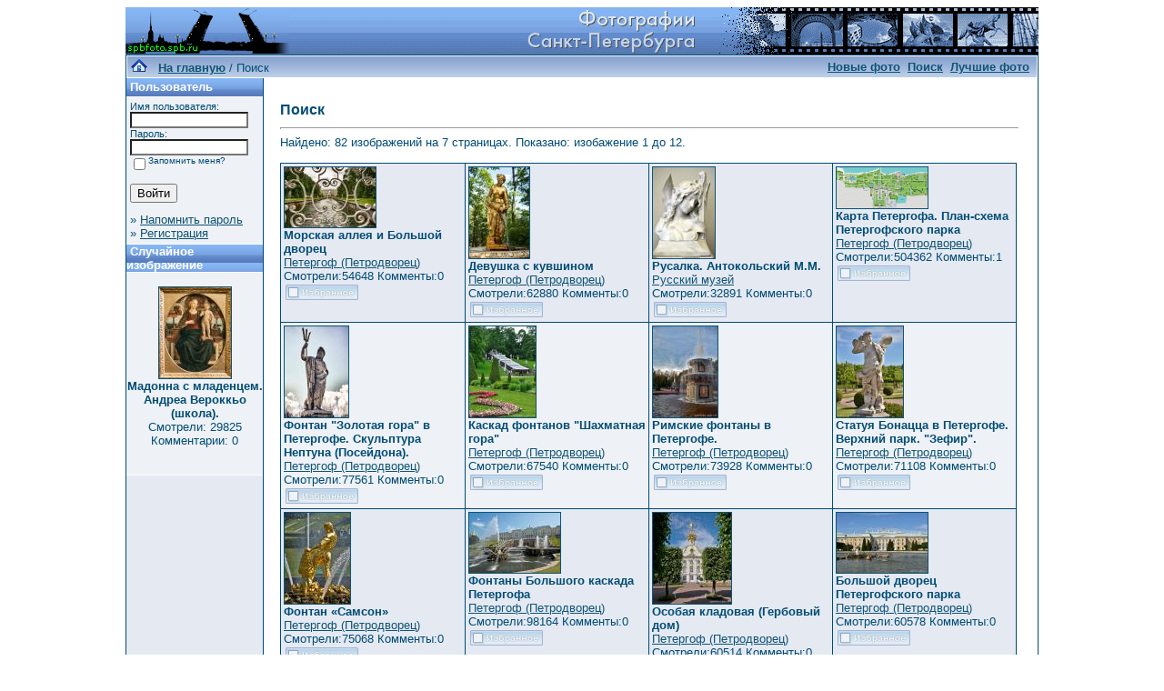

--- FILE ---
content_type: text/html; charset=windows-1251
request_url: http://www.spbfoto.spb.ru/foto/search.php?search_keywords=%CF%E5%F2%E5%F0%E3%EE%F4&sessionid=6d6am6rqlcfoph0l0arfirdke3
body_size: 5067
content:
<!DOCTYPE HTML PUBLIC "-//W3C//DTD HTML 4.01 Transitional//EN">


<html dir="ltr">
<head>
<title>Петербург фото. Банк фотографий Санкт-Петербурга</title>
<meta name="description" content="Фото Петербурга - систематизированный каталог фотографий Санкт-Петербурга и фото его окрестностей: достопримечательности, дворы, события и мероприятия, жанровые фотографии.
Исторические места Петербурга представлены большим количеством интересных фотографий и фотоальбомами: Петропавловская крепость, Эрмитаж, Исаакиевский собор, Юсуповский дворец, Спас-на-Крови, Летний сад, Петергоф, Пушкин, Павловск, памятники и скульптуры и т.д. Фотографии имеют описания и исторические справки. Особый интерес представляют фото категории Питерский жанр, а именно фотоальбом Дворы Петербурга.
Галерея фото питерских дворов. Картинки и открытки СПб. Карта Санкт-Петербурга. Фотосайт и коллекция картинок Петербурга. Скачать красивые фотки города Питер и домов.">
<meta name="keywords" content="фотографии Петербург фото фотогалерея виды Санкт-Петербург Питер фотки сайт фотосайт домов города скачать красивые галерея открытки картинки карта Петербург СПб Ленинград Петропавловка ограда решетка Нева Исаакиевский собор Медный всадник Эрмитаж">
<meta http-equiv="content-type" content="text/html; charset=windows-1251" />
<link rel="stylesheet" href="./templates/blue/style.css" />
</head>
<body bgcolor="#FFFFFF" text="#0F5475" link="#0F5475" vlink="#0F5475" alink="#0F5475">

<table width="1000" border="0" cellspacing="0" cellpadding="0" align="center" background="./templates/blue/images/logo.gif">
  <tr> 
    <td width="1000" height="52"> 
            <table cellpadding="0" cellspacing="0" width="180" height="50" background="./templates/blue/images/logo2.gif" width"180" height="50">
                <tr>
                    <td width="199">
                        <p align="right">&nbsp;&nbsp;&nbsp;&nbsp;&nbsp;</p>
                    </td>
                </tr>
            </table>
    </td>
  </tr>
  <tr> 
    <td class="bordercolor" width="1000"> 
      <table width="1000" border="0" cellspacing="1" cellpadding="0">
        <tr> 
          <td class="tablebgcolor"> 
            <table width="838" border="0" cellspacing="1" cellpadding="0">
              <tr> 
                <td height="23"> 
                  <table width="1000" border="0" cellspacing="0" cellpadding="0" background="./templates/blue/images/navbar.gif" height="23">
                    <tr> 
                      <td><img src="./templates/blue/images/spacer.gif" width="4" height="4" alt="" /><span class="clickstream"><a href="./index.php?sessionid=6d6am6rqlcfoph0l0arfirdke3" class="clickstream"><img src="http://spbfoto.spb.ru/foto/home.png" border="0"></a>&nbsp;&nbsp;&nbsp;<a href="./index.php?sessionid=6d6am6rqlcfoph0l0arfirdke3" class="clickstream"><b>На главную</b></a>&nbsp;/&nbsp;Поиск</span></td>
                      <td align="right">
						<a href="./search.php?search_new_images=1&amp;sessionid=6d6am6rqlcfoph0l0arfirdke3"><b>Новые фото</b></a>&nbsp;
						<a href="./search.php?sessionid=6d6am6rqlcfoph0l0arfirdke3"><b>Поиск</a>&nbsp;
                        <a href="./top.php?sessionid=6d6am6rqlcfoph0l0arfirdke3"><b>Лучшие фото</b></a> 
                                                &nbsp;</b>
					  </td>
                    </tr>
                  </table>
                </td>
              </tr>
            </table>
            <table width="1001" border="0" cellspacing="0" cellpadding="0">
              <tr> 
                <td width="150" class="row2" valign="top">
                  <table width="150" border="0" cellspacing="0" cellpadding="0">
                    <tr> 
                      <td class="head2" height="20" background="./templates/blue/images/cat.gif"><img src="./templates/blue/images/spacer.gif" alt="" width="4" height="4" />Пользователь</td>
                    </tr>
                    <tr> 
                      <td class="tablebgcolor"><img src="./templates/blue/images/spacer.gif" alt="" width="1" height="1" /></td>
                    </tr>
                    <tr> 
                      <td align="center" class="row1"><table width="100%" border="0" cellpadding="4" cellspacing="0">
  <tr> 
    <td valign="top" align="left"> 
      <form action="./login.php?sessionid=6d6am6rqlcfoph0l0arfirdke3" method="post">
        Имя пользователя:<br />
        <input type="text" size="10" name="user_name" class="logininput" />
        <br />
        Пароль:<br />
        <input type="password" size="10" name="user_password" class="logininput" />
        <br />
        <table border="0" cellspacing="0" cellpadding="0">
          <tr valign="top"> 
            <td><input type="checkbox" name="auto_login" value="1" /></td>
            <td><span class="smalltext">Запомнить меня?</span></td>
          </tr>
        </table>
        <br />
		<input type="submit" value="Войти" />
      </form>
      » <a href="./member.php?action=lostpassword&amp;sessionid=6d6am6rqlcfoph0l0arfirdke3">Напомнить пароль</a><br />
	  » <a href="./register.php?sessionid=6d6am6rqlcfoph0l0arfirdke3">Регистрация</a></td>
  </tr>
</table>
</td>
                    </tr>
                    <tr> 
                      <td class="tablebgcolor"><img src="./templates/blue/images/spacer.gif" alt="" width="1" height="1" /></td>
                    </tr>
                  </table>
				                    <table width="150" border="0" cellspacing="0" cellpadding="0">
                    <tr> 
                      <td class="head2" height="20" background="./templates/blue/images/cat.gif"> <img src="../../default/./templates/blue/images/spacer.gif" alt="" width="4" height="4" />Случайное изображение</td>
                    </tr>
                    <tr> 
                      <td class="tablebgcolor"><img src="../../default/./templates/blue/images/spacer.gif" alt="" width="1" height="1" /></td>
                    </tr>
                    <tr> 
                      <td align="center" class="row1">
					    <br />
                        <a href="./details.php?image_id=1447&amp;sessionid=6d6am6rqlcfoph0l0arfirdke3"><img src="./data/thumbnails/32/DSC_4066.jpg" border="1" width="79" height="100" alt="Мадонна с младенцем. Андреа Вероккьо (школа)." /></a><br /><b>Мадонна с младенцем. Андреа Вероккьо (школа).</b><br />
<a>Смотрели: 29825<br />
Комментарии: 0<br />						<br />
                        <br />
                      </td>
                    </tr>
                    <tr> 
                      <td class="tablebgcolor"><img src="../../default/./templates/blue/images/spacer.gif" alt="" width="1" height="1" /></td>
                    </tr>
                  </table>
				                  </td>
                <td width="1" class="bordercolor" valign="top"><img src="./templates/blue/images/spacer.gif" alt="" width="1" height="1" /></td>
                <td width="18" valign="top"><img src="./templates/blue/images/spacer.gif" alt="" width="18" height="18" /></td>
                <td width="810" valign="top">
                  <br />
                  <b class="title"><h1>Поиск</h1></b> 
                  <hr size="1" />
                  Найдено: 82 изображений на 7 страницах. Показано: изобажение 1 до 12.				  <br /><br />
                  				   
                  <table width="810" border="0" cellspacing="0" cellpadding="0">
                    <tr> 
                      <td class="head1"><table width="100%" border="0" cellpadding="3" cellspacing="1">
<tr class="imagerow1">
<td width="25%" valign="top">
<!-- you wish detail page in a small javascript open window, use <a href="./details.php?image_id=1687&amp;mode=search&amp;sessionid=6d6am6rqlcfoph0l0arfirdke3" onclick="opendetailwindow()" target="detailwindow"><img src="./data/thumbnails/13/DSC_2115.jpg" border="1" width="100" height="66" alt="Морская аллея и Большой дворец" /></a> -->
<a href="./details.php?image_id=1687&amp;mode=search&amp;sessionid=6d6am6rqlcfoph0l0arfirdke3"><img src="./data/thumbnails/13/DSC_2115.jpg" border="1" width="100" height="66" alt="Морская аллея и Большой дворец" /></a><br />
<b>Морская аллея и Большой дворец</b>  
<br />
<a href="./categories.php?cat_id=13&amp;sessionid=6d6am6rqlcfoph0l0arfirdke3">Петергоф (Петродворец)</a><br />
<a>Смотрели:54648 Комменты:0<br />
<img src="./templates/blue/images/lightbox_off.gif" border="0" alt="" />
</td>
<td width="25%" valign="top">
<!-- you wish detail page in a small javascript open window, use <a href="./details.php?image_id=1221&amp;mode=search&amp;sessionid=6d6am6rqlcfoph0l0arfirdke3" onclick="opendetailwindow()" target="detailwindow"><img src="./data/thumbnails/13/DSC_8834.jpg" border="1" width="66" height="100" alt="Девушка с кувшином" /></a> -->
<a href="./details.php?image_id=1221&amp;mode=search&amp;sessionid=6d6am6rqlcfoph0l0arfirdke3"><img src="./data/thumbnails/13/DSC_8834.jpg" border="1" width="66" height="100" alt="Девушка с кувшином" /></a><br />
<b>Девушка с кувшином</b>  
<br />
<a href="./categories.php?cat_id=13&amp;sessionid=6d6am6rqlcfoph0l0arfirdke3">Петергоф (Петродворец)</a><br />
<a>Смотрели:62880 Комменты:0<br />
<img src="./templates/blue/images/lightbox_off.gif" border="0" alt="" />
</td>
<td width="25%" valign="top">
<!-- you wish detail page in a small javascript open window, use <a href="./details.php?image_id=1172&amp;mode=search&amp;sessionid=6d6am6rqlcfoph0l0arfirdke3" onclick="opendetailwindow()" target="detailwindow"><img src="./data/thumbnails/39/DSC_7951.jpg" border="1" width="68" height="100" alt="Русалка. Антокольский М.М." /></a> -->
<a href="./details.php?image_id=1172&amp;mode=search&amp;sessionid=6d6am6rqlcfoph0l0arfirdke3"><img src="./data/thumbnails/39/DSC_7951.jpg" border="1" width="68" height="100" alt="Русалка. Антокольский М.М." /></a><br />
<b>Русалка. Антокольский М.М.</b>  
<br />
<a href="./categories.php?cat_id=39&amp;sessionid=6d6am6rqlcfoph0l0arfirdke3">Русский музей</a><br />
<a>Смотрели:32891 Комменты:0<br />
<img src="./templates/blue/images/lightbox_off.gif" border="0" alt="" />
</td>
<td width="25%" valign="top">
<!-- you wish detail page in a small javascript open window, use <a href="./details.php?image_id=1067&amp;mode=search&amp;sessionid=6d6am6rqlcfoph0l0arfirdke3" onclick="opendetailwindow()" target="detailwindow"><img src="./data/thumbnails/13/petrodvorets_karta_plan.gif" border="1" width="100" height="45" alt="Карта Петергофа. План-схема Петергофского парка" /></a> -->
<a href="./details.php?image_id=1067&amp;mode=search&amp;sessionid=6d6am6rqlcfoph0l0arfirdke3"><img src="./data/thumbnails/13/petrodvorets_karta_plan.gif" border="1" width="100" height="45" alt="Карта Петергофа. План-схема Петергофского парка" /></a><br />
<b>Карта Петергофа. План-схема Петергофского парка</b>  
<br />
<a href="./categories.php?cat_id=13&amp;sessionid=6d6am6rqlcfoph0l0arfirdke3">Петергоф (Петродворец)</a><br />
<a>Смотрели:504362 Комменты:1<br />
<img src="./templates/blue/images/lightbox_off.gif" border="0" alt="" />
</td>
</tr>
<tr class="imagerow2">
<td width="25%" valign="top">
<!-- you wish detail page in a small javascript open window, use <a href="./details.php?image_id=1075&amp;mode=search&amp;sessionid=6d6am6rqlcfoph0l0arfirdke3" onclick="opendetailwindow()" target="detailwindow"><img src="./data/thumbnails/13/DSC_6933.jpg" border="1" width="70" height="100" alt="Фонтан "Золотая гора" в Петергофе. Скульптура Нептуна (Посейдона)." /></a> -->
<a href="./details.php?image_id=1075&amp;mode=search&amp;sessionid=6d6am6rqlcfoph0l0arfirdke3"><img src="./data/thumbnails/13/DSC_6933.jpg" border="1" width="70" height="100" alt="Фонтан "Золотая гора" в Петергофе. Скульптура Нептуна (Посейдона)." /></a><br />
<b>Фонтан "Золотая гора" в Петергофе. Скульптура Нептуна (Посейдона).</b>  
<br />
<a href="./categories.php?cat_id=13&amp;sessionid=6d6am6rqlcfoph0l0arfirdke3">Петергоф (Петродворец)</a><br />
<a>Смотрели:77561 Комменты:0<br />
<img src="./templates/blue/images/lightbox_off.gif" border="0" alt="" />
</td>
<td width="25%" valign="top">
<!-- you wish detail page in a small javascript open window, use <a href="./details.php?image_id=1076&amp;mode=search&amp;sessionid=6d6am6rqlcfoph0l0arfirdke3" onclick="opendetailwindow()" target="detailwindow"><img src="./data/thumbnails/13/DSC_1233.jpg" border="1" width="73" height="100" alt="Каскад фонтанов "Шахматная гора"" /></a> -->
<a href="./details.php?image_id=1076&amp;mode=search&amp;sessionid=6d6am6rqlcfoph0l0arfirdke3"><img src="./data/thumbnails/13/DSC_1233.jpg" border="1" width="73" height="100" alt="Каскад фонтанов "Шахматная гора"" /></a><br />
<b>Каскад фонтанов "Шахматная гора"</b>  
<br />
<a href="./categories.php?cat_id=13&amp;sessionid=6d6am6rqlcfoph0l0arfirdke3">Петергоф (Петродворец)</a><br />
<a>Смотрели:67540 Комменты:0<br />
<img src="./templates/blue/images/lightbox_off.gif" border="0" alt="" />
</td>
<td width="25%" valign="top">
<!-- you wish detail page in a small javascript open window, use <a href="./details.php?image_id=1077&amp;mode=search&amp;sessionid=6d6am6rqlcfoph0l0arfirdke3" onclick="opendetailwindow()" target="detailwindow"><img src="./data/thumbnails/13/DSC_8439.jpg" border="1" width="71" height="100" alt="Римские фонтаны в Петергофе." /></a> -->
<a href="./details.php?image_id=1077&amp;mode=search&amp;sessionid=6d6am6rqlcfoph0l0arfirdke3"><img src="./data/thumbnails/13/DSC_8439.jpg" border="1" width="71" height="100" alt="Римские фонтаны в Петергофе." /></a><br />
<b>Римские фонтаны в Петергофе.</b>  
<br />
<a href="./categories.php?cat_id=13&amp;sessionid=6d6am6rqlcfoph0l0arfirdke3">Петергоф (Петродворец)</a><br />
<a>Смотрели:73928 Комменты:0<br />
<img src="./templates/blue/images/lightbox_off.gif" border="0" alt="" />
</td>
<td width="25%" valign="top">
<!-- you wish detail page in a small javascript open window, use <a href="./details.php?image_id=1078&amp;mode=search&amp;sessionid=6d6am6rqlcfoph0l0arfirdke3" onclick="opendetailwindow()" target="detailwindow"><img src="./data/thumbnails/13/DSC_0823.jpg" border="1" width="73" height="100" alt="Статуя Бонацца в Петергофе. Верхний парк. "Зефир"." /></a> -->
<a href="./details.php?image_id=1078&amp;mode=search&amp;sessionid=6d6am6rqlcfoph0l0arfirdke3"><img src="./data/thumbnails/13/DSC_0823.jpg" border="1" width="73" height="100" alt="Статуя Бонацца в Петергофе. Верхний парк. "Зефир"." /></a><br />
<b>Статуя Бонацца в Петергофе. Верхний парк. "Зефир".</b>  
<br />
<a href="./categories.php?cat_id=13&amp;sessionid=6d6am6rqlcfoph0l0arfirdke3">Петергоф (Петродворец)</a><br />
<a>Смотрели:71108 Комменты:0<br />
<img src="./templates/blue/images/lightbox_off.gif" border="0" alt="" />
</td>
</tr>
<tr class="imagerow1">
<td width="25%" valign="top">
<!-- you wish detail page in a small javascript open window, use <a href="./details.php?image_id=1070&amp;mode=search&amp;sessionid=6d6am6rqlcfoph0l0arfirdke3" onclick="opendetailwindow()" target="detailwindow"><img src="./data/thumbnails/13/DSC_0740.jpg" border="1" width="72" height="100" alt="Фонтан «Самсон»" /></a> -->
<a href="./details.php?image_id=1070&amp;mode=search&amp;sessionid=6d6am6rqlcfoph0l0arfirdke3"><img src="./data/thumbnails/13/DSC_0740.jpg" border="1" width="72" height="100" alt="Фонтан «Самсон»" /></a><br />
<b>Фонтан «Самсон»</b>  
<br />
<a href="./categories.php?cat_id=13&amp;sessionid=6d6am6rqlcfoph0l0arfirdke3">Петергоф (Петродворец)</a><br />
<a>Смотрели:75068 Комменты:0<br />
<img src="./templates/blue/images/lightbox_off.gif" border="0" alt="" />
</td>
<td width="25%" valign="top">
<!-- you wish detail page in a small javascript open window, use <a href="./details.php?image_id=1066&amp;mode=search&amp;sessionid=6d6am6rqlcfoph0l0arfirdke3" onclick="opendetailwindow()" target="detailwindow"><img src="./data/thumbnails/13/DSC_0815.jpg" border="1" width="100" height="66" alt="Фонтаны Большого каскада Петергофа" /></a> -->
<a href="./details.php?image_id=1066&amp;mode=search&amp;sessionid=6d6am6rqlcfoph0l0arfirdke3"><img src="./data/thumbnails/13/DSC_0815.jpg" border="1" width="100" height="66" alt="Фонтаны Большого каскада Петергофа" /></a><br />
<b>Фонтаны Большого каскада Петергофа</b>  
<br />
<a href="./categories.php?cat_id=13&amp;sessionid=6d6am6rqlcfoph0l0arfirdke3">Петергоф (Петродворец)</a><br />
<a>Смотрели:98164 Комменты:0<br />
<img src="./templates/blue/images/lightbox_off.gif" border="0" alt="" />
</td>
<td width="25%" valign="top">
<!-- you wish detail page in a small javascript open window, use <a href="./details.php?image_id=1068&amp;mode=search&amp;sessionid=6d6am6rqlcfoph0l0arfirdke3" onclick="opendetailwindow()" target="detailwindow"><img src="./data/thumbnails/13/DSC_0820.jpg" border="1" width="86" height="100" alt="Особая кладовая (Гербовый дом)" /></a> -->
<a href="./details.php?image_id=1068&amp;mode=search&amp;sessionid=6d6am6rqlcfoph0l0arfirdke3"><img src="./data/thumbnails/13/DSC_0820.jpg" border="1" width="86" height="100" alt="Особая кладовая (Гербовый дом)" /></a><br />
<b>Особая кладовая (Гербовый дом)</b>  
<br />
<a href="./categories.php?cat_id=13&amp;sessionid=6d6am6rqlcfoph0l0arfirdke3">Петергоф (Петродворец)</a><br />
<a>Смотрели:60514 Комменты:0<br />
<img src="./templates/blue/images/lightbox_off.gif" border="0" alt="" />
</td>
<td width="25%" valign="top">
<!-- you wish detail page in a small javascript open window, use <a href="./details.php?image_id=1069&amp;mode=search&amp;sessionid=6d6am6rqlcfoph0l0arfirdke3" onclick="opendetailwindow()" target="detailwindow"><img src="./data/thumbnails/13/DSC_0826.jpg" border="1" width="100" height="66" alt="Большой дворец Петергофского парка" /></a> -->
<a href="./details.php?image_id=1069&amp;mode=search&amp;sessionid=6d6am6rqlcfoph0l0arfirdke3"><img src="./data/thumbnails/13/DSC_0826.jpg" border="1" width="100" height="66" alt="Большой дворец Петергофского парка" /></a><br />
<b>Большой дворец Петергофского парка</b>  
<br />
<a href="./categories.php?cat_id=13&amp;sessionid=6d6am6rqlcfoph0l0arfirdke3">Петергоф (Петродворец)</a><br />
<a>Смотрели:60578 Комменты:0<br />
<img src="./templates/blue/images/lightbox_off.gif" border="0" alt="" />
</td>
</tr>
</table>
</td>
                    </tr>
                  </table>
                   
                  <br />
				  <b class="pagingon">1</b>&nbsp;&nbsp;<a href="search.php?show_result=1&amp;sessionid=6d6am6rqlcfoph0l0arfirdke3&amp;page=2" class="paging">2</a>&nbsp;&nbsp;<a href="search.php?show_result=1&amp;sessionid=6d6am6rqlcfoph0l0arfirdke3&amp;page=3" class="paging">3</a>&nbsp;&nbsp;<a href="search.php?show_result=1&amp;sessionid=6d6am6rqlcfoph0l0arfirdke3&amp;page=4" class="paging">4</a>&nbsp;&nbsp;<a href="search.php?show_result=1&amp;sessionid=6d6am6rqlcfoph0l0arfirdke3&amp;page=5" class="paging">5</a>&nbsp;&nbsp;<a href="search.php?show_result=1&amp;sessionid=6d6am6rqlcfoph0l0arfirdke3&amp;page=6" class="paging">6</a>&nbsp;&nbsp;<a href="search.php?show_result=1&amp;sessionid=6d6am6rqlcfoph0l0arfirdke3&amp;page=7" class="paging">7</a>&nbsp;&nbsp;<a href="search.php?show_result=1&amp;sessionid=6d6am6rqlcfoph0l0arfirdke3&amp;page=2" class="paging">&raquo;</a>&nbsp;&nbsp;<a href="search.php?show_result=1&amp;sessionid=6d6am6rqlcfoph0l0arfirdke3&amp;page=7" class="paging">Последняя страница &raquo;</a> 
                  <br />
				  <br />
                  <table width="100%" border="0" cellspacing="0" cellpadding="0">
                    <tr> 
                      <td><form method="post" name="jumpbox" action="./categories.php?sessionid=6d6am6rqlcfoph0l0arfirdke3">
  <table border="0" cellspacing="0" cellpadding="0">
    <tr> 
      <td valign="bottom">
<select name="cat_id" onchange="if (this.options[this.selectedIndex].value != 0){ forms['jumpbox'].submit() }" class="categoryselect">
<option value="0">Выберите категорию</option>
<option value="0">-------------------------------</option>
<option value="1" class="dropdownmarker">Фото Петербурга</option>
<option value="3">-- Петропавловская крепость</option>
<option value="2">-- Исаакиевский собор</option>
<option value="32">-- Эрмитаж</option>
<option value="40">---- Рыцарский зал Эрмитажа</option>
<option value="41">---- Египетский зал Эрмитажа</option>
<option value="42">---- Греческий зал Эрмитажа</option>
<option value="43">---- Зал Кановы. Эрмитаж</option>
<option value="45">---- Площадка Парадной лестницы Эрмитажа</option>
<option value="46">---- Интерьеры Эрмитажа и Зимнего дворца</option>
<option value="19">-- Юсуповский дворец</option>
<option value="27">-- Спас-на-Крови</option>
<option value="39">-- Русский музей</option>
<option value="33">-- Летний&nbsp;сад</option>
<option value="13">-- Петергоф (Петродворец)</option>
<option value="28">-- Царское село&nbsp;(Пушкин)</option>
<option value="29">-- Павловск</option>
<option value="4">-- Памятники Санкт-Петербурга</option>
<option value="15">---- Медный всадник</option>
<option value="12">-- Решетки и ограды</option>
<option value="5" class="dropdownmarker">События, мероприятия</option>
<option value="9">-- Карнавалы</option>
<option value="7">-- Песчаный фестиваль</option>
<option value="8">-- Ледовый фестиваль</option>
<option value="35" class="dropdownmarker">3D сферические панорамы Петербурга</option>
<option value="6" class="dropdownmarker">Питерский жанр</option>
<option value="11">-- Дворы Петербурга</option>
<option value="10">-- Питерские затылки</option>
<option value="24">-- Фонари&nbsp;Петербурга</option>
<option value="16" class="dropdownmarker">Остальные фото</option>
<option value="17">-- Интересный ракурс</option>
<option value="36">-- Интерьеры</option>
<option value="37">---- Интерьеры простые</option>
<option value="38">---- Панорамные интерьеры</option>
</select>
</td>
      <td valign="top"> 
        <input type="submit" value="Перейти" />
      </td>
    </tr>
  </table>
</form>
</td>
                      <td align="right"><form method="post" action="search.php?show_result=1&amp;sessionid=6d6am6rqlcfoph0l0arfirdke3">
  <table border="0" cellspacing="0" cellpadding="0">
    <tr> 
      <td>Изображений на страницу:&nbsp;</td>
      <td>
<select name="setperpage" class="setperpageselect">
<option value="4">4</option>
<option value="8">8</option>
<option value="12" selected="selected">12</option>
<option value="16">16</option>
<option value="20">20</option>
<option value="24">24</option>
<option value="28">28</option>
<option value="32">32</option>
<option value="36">36</option>
<option value="40">40</option>
</select>
<input type="hidden" name="show_result" value="1" />
</td>
      <td> 
        <input type="submit" value="Перейти" name="submit" />
      </td>
    </tr>
  </table>
</form>
</td>
                    </tr>
                  </table>
                  <p>&nbsp;</p>
                </td>
                <td width="19" valign="top"><img src="./templates/blue/images/spacer.gif" alt="" width="19" height="19" /></td>
              </tr>
            </table>
          </td>
        </tr>
      </table>
    </td>
  </tr>
</table>
<table width="803" border="0" cellspacing="0" cellpadding="0" align="center">
  <tr> 
    <td> 
      <table width="1004" border="0" cellspacing="0" cellpadding="0" class="tablebottom">
        <tr> 
          <td width="6"><img src="./templates/blue/images/footer_left.gif" width="6" height="19" alt="" /></td>
          <td width="470">&nbsp;</td>
          <td width="320">&nbsp;</td>
          <td width="6"><img src="./templates/blue/images/footer_right.gif" width="6" height="19" alt="" /></td>
        </tr>
      </table>
    </td>
  </tr>
</table>
<style type="text/css">
<!--
.style1 {
	font-family: Arial, Helvetica, sans-serif;
	font-size: 9px;
}
-->
</style>
<style>
.ssill {
position:absolute;
left:-9999px;
}
</style>
<p></p>
<p align="center">
<table width="1000" border="0" cellpadding="5">
  <tr>
    <th width="250" valign="bottom" scope="col" ><span class="style1">Партнеры сайта:</span></th>
    <th width="460" scope="col"><span class="style1">Copyright &copy; 2002-2026 <a href="mailto:taruba@yandex.ru"><b>Rustam Taychinov</b><a/> <br/>
Powered by FORimages Copyright <br />
&copy; 2002 FORhomepages.de<br />
</a></th>
    <th width="250" valign="bottom" scope="col"><span class="style1">Объявления:</span></th>
  </tr>
  
  <tr>
    <td width="250" valign="top" rowspan="2"><p align="center">
    <script type="text/javascript">
<!--
var _acic=;(function(){var e=document.createElement("script");e.type="text/javascript";e.async=true;e.src="https://www.acint.net/aci.js";var t=document.getElementsByTagName("script")[0];t.parentNode.insertBefore(e,t)})()
//-->
</script>    </td>
    <td width="460"><p align="center"><NOINDEX><nofollow><a href="http://FishingPiter.ru"><img src="banner.gif" alt="Рыбалка в Питере" title="Рыбалка в Питере" border="0" width="460" height="60" /></a></nofollow></NOINDEX></p>    </td>
    <td width="250" valign="top" rowspan="2"><p align="center">
        </td>
  </tr>
  <tr>
    <td><div align="center">
          </div></td>
  </tr>
</table>
<!-- Yandex.Metrika counter -->
<script type="text/javascript">
(function (d, w, c) {
    (w[c] = w[c] || []).push(function() {
        try {
            w.yaCounter25464668 = new Ya.Metrika({id:25464668,
                    clickmap:true,
                    trackLinks:true,
                    accurateTrackBounce:true});
        } catch(e) { }
    });

    var n = d.getElementsByTagName("script")[0],
        s = d.createElement("script"),
        f = function () { n.parentNode.insertBefore(s, n); };
    s.type = "text/javascript";
    s.async = true;
    s.src = (d.location.protocol == "https:" ? "https:" : "http:") + "//mc.yandex.ru/metrika/watch.js";

    if (w.opera == "[object Opera]") {
        d.addEventListener("DOMContentLoaded", f, false);
    } else { f(); }
})(document, window, "yandex_metrika_callbacks");
</script>

<!-- /Yandex.Metrika counter -->


</body>
</html>